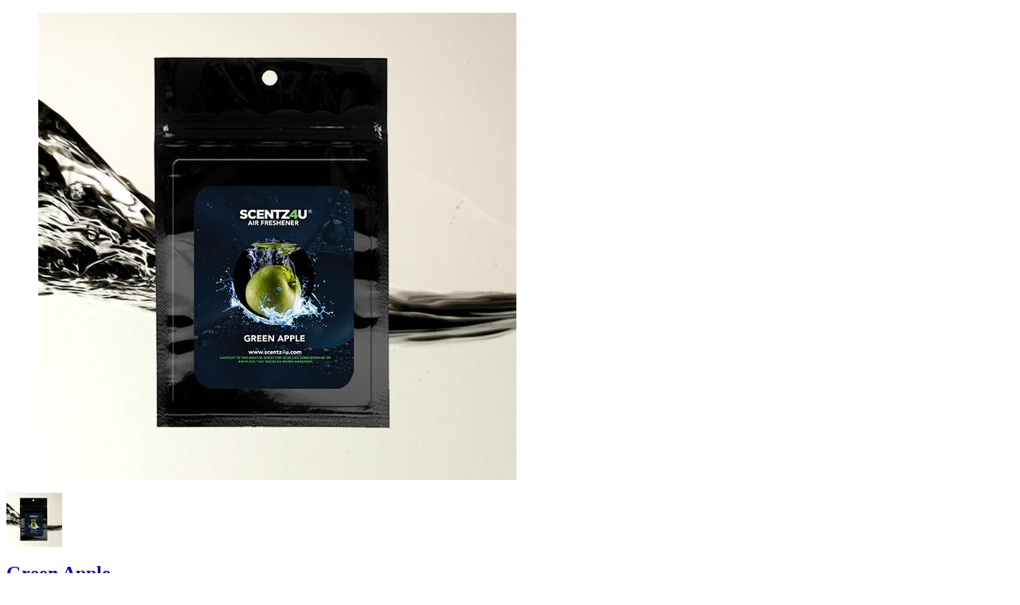

--- FILE ---
content_type: text/html; charset=utf-8
request_url: https://scentz4u.com/products/green-apple?view=quickview
body_size: 2097
content:
<div id="shopify-section-product-quickview-template" class="shopify-section">



<div id="ProductSection-product-quickview-template"
     class="quickform"
     data-product_swatch_color=""
     data-product_swatch_size=""
     data-product_design="bottom"
     data-section-id="product-quickview-template" data-section-type="product-quickview-template" data-enable-history-state="true">
  <div class="product-info product-type-variable" >
    <div class="product_wrapper fastor-single-product-detail">
      <meta itemprop="url" content="https://scentz4u.com/products/green-apple" />
      <meta itemprop="image" content="//scentz4u.com/cdn/shop/files/Scentz4U_Block_GreenApple_650x.png?v=1749658000" />
      <div class="row" id="quickview_product"><div class="col-md-7 col-sm-12 col-xs-12 product-images-wrapper">
          <div id="product-images-content-product-quickview-template" class="product-images-content design-thumbnail-bottom">
            <div class="rt-fastor-product-gallery rt-fastor-product-gallery--with-images images fastor-images" ><figure id="product-images-product-quickview-template" class="product-images rt-fastor-product-gallery__wrapper photoswipe-wrapper">
  <div id="FeaturedImageZoom-product-quickview-template"
       data-thumb="//scentz4u.com/cdn/shop/files/Scentz4U_Block_GreenApple_70x70.png?v=1749658000" 
       class="rt-fastor-product-gallery__image easyzoom el_zoom photoswipe-item" 
       >
    <a class="photoswipe zoom_enabled zoom FeaturedImage-product-quickview-template" href="//scentz4u.com/cdn/shop/files/Scentz4U_Block_GreenApple.png?v=1749658000" tabindex="-1" 
       data-id="#product-video-template-43595051827498"
       data-type=""    
       data-size="780x763" >
      <img src="//scentz4u.com/cdn/shop/files/Scentz4U_Block_GreenApple_600x.png?v=1749658000" 
           class="lazy attachment-shop_single size-shop_single" 
           data-src="//scentz4u.com/cdn/shop/files/Scentz4U_Block_GreenApple.png?v=1749658000"
           alt="Green Apple"
           data-large_image="//scentz4u.com/cdn/shop/files/Scentz4U_Block_GreenApple.png?v=1749658000" 
           data-large_image_width="780" 
           data-large_image_height="763"  
           srcset="//scentz4u.com/cdn/shop/files/Scentz4U_Block_GreenApple_600x.png?v=1749658000 600w, //scentz4u.com/cdn/shop/files/Scentz4U_Block_GreenApple_150x.png?v=1749658000 150w, //scentz4u.com/cdn/shop/files/Scentz4U_Block_GreenApple_300x.png?v=1749658000 300w, //scentz4u.com/cdn/shop/files/Scentz4U_Block_GreenApple_768x.png?v=1749658000 768w, //scentz4u.com/cdn/shop/files/Scentz4U_Block_GreenApple_70x.png?v=1749658000 70w, //scentz4u.com/cdn/shop/files/Scentz4U_Block_GreenApple_480x.png?v=1749658000 480w, //scentz4u.com/cdn/shop/files/Scentz4U_Block_GreenApple_370x.png?v=1749658000 370w,//scentz4u.com/cdn/shop/files/Scentz4U_Block_GreenApple_540x.png?v=1749658000 540w, //scentz4u.com/cdn/shop/files/Scentz4U_Block_GreenApple_1000x.png?v=1749658000 1000w" sizes="(max-width: 600px) 100vw, 600px">
    </a></div></figure></div><div class="product-thumbnails-bottom" id="product-thumbnails-product-quickview-template" data-vertical="0">
              <div class="thumbnails">
                <div class="">
                  <img src="//scentz4u.com/cdn/shop/files/Scentz4U_Block_GreenApple_70x70.png?v=1749658000" 
                       class="attachment-shop_thumbnail size-shop_thumbnail" alt="Green Apple" 
                       srcset="//scentz4u.com/cdn/shop/files/Scentz4U_Block_GreenApple_70x70.png?v=1749658000 70w, //scentz4u.com/cdn/shop/files/Scentz4U_Block_GreenApple_150x.png?v=1749658000 150w, //scentz4u.com/cdn/shop/files/Scentz4U_Block_GreenApple_235x.png?v=1749658000 235w, //scentz4u.com/cdn/shop/files/Scentz4U_Block_GreenApple_768x.png?v=1749658000 768w" sizes="(max-width: 70px) 100vw, 70px" />
                </div></div>
            </div>
          </div>
        </div>
        <div class="col-md-5 col-sm-12 col-xs-12 product-summary">
          <div class="summary entry-summary"><div class="col-sm- product-center product clearfix">
  <div itemprop="offers" itemscope itemtype="http://schema.org/Offer">
    <h2 class="name hidden"><a href="/products/green-apple">Green Apple</a></h2>
    <div class="review"><a class="smoothscroll" href="#product-reviews-a">
        <span class="shopify-product-reviews-badge" data-id="361373564966"></span>
      </a></div><div class="description hide">
      <p class="" ><span>Brand:</span> <span><a href="/collections/vendors?q=Scentz4U" title="Scentz4U">Scentz4U</a></span></p>
      <p id="product_sku" class="variant-sku sku_wrapper hide">
		<span>Product Code:</span> 
        <span class="sku" itemprop="sku"></span>
      </p>
      <p class="variation-availability">
        <span>Availability:</span><span class="stock stock-product-quickview-template in-stock">In stock</span></p>
    </div><div class="countdown-wrapper"></div><div class="product-single__price-product-quickview-template">
      <div id="price" class="price"><span id="ProductPrice-product-quickview-template" class="amount price-new">
          <span class="money">$6.00</span>
        </span><span id="ComparePrice-product-quickview-template" class="amount price-old hide">
          <span class="money"></span>
        </span>
        <span class="hide" itemprop="price">6.00</span>
        <meta itemprop="priceCurrency" content="USD" />
      </div>
    </div><div id="product"><meta itemprop="availability" itemtype="http://schema.org/ItemAvailability" content="http://schema.org/InStock" />
      <form class="shapp_qb_prod product-form variations_form cart" id="product-form" action="/cart/add" method="post" enctype="multipart/form-data" data-product-id="361373564966">
        <div class="options none">
          <div class="options2"><div id="product-variants" class="hide">
              <select name="id" id="ProductSelect-product-quickview-template" data-section="product-quickview-template" class="variation-select no-js">


<option  selected="selected"  value="10044920135727">Default Title</option></select>
            </div>
          </div>
        </div>
        <div class="cart">
          <div class="add_to_cart clearfix ">
            <div class="variations_button">
              <p>Qty</p>
              <div class="quantity">
                <input type="text" name="quantity" class="quantity-cart-361373564966" id="quantity_wanted" size="2" value="1" />
                <a href="javascript:void(0);" class="q_up" data-product_id="361373564966" id="q_up"><i class="fa fa-plus"></i></a>
                <a href="javascript:void(0);" class="q_down" data-product_id="361373564966" id="q_down"><i class="fa fa-minus"></i></a>
              </div>
              <input type="submit" value="Add to cart"
                     id="AddToCart-product-quickview-template"
                     class="button button-cart not-empty add-to-cart"data-loading-text="Adding..."
                     data-addtocart="Add to cart" 
                     data-unavailable="Sorry, this product is unavailable. Please choose a different combination."
                     data-soldout="Out of stock" />
            </div><div class="clearfix"></div><a href="javascript:void(0);" class="button btn-default button-product-question"><img src="//scentz4u.com/cdn/shop/t/24/assets/icon-ask.png?v=157202729062921256241655396949" class="icon-enquiry" alt="Ask about this product" />Ask about this product</a></div>
        </div>
      </form></div><div id="popup-product-question" class="popup mfp-hide">
  <h4>Have a question?</h4><form method="post" action="/contact#contact_form" id="contact_form" accept-charset="UTF-8" class="contact-form"><input type="hidden" name="form_type" value="contact" /><input type="hidden" name="utf8" value="✓" /><input type="hidden" name="contact[product]" value="Green Apple (https://scentz4u.com/products/green-apple)" />
  <div class="form-contact">
    <fieldset>
      <div class="contact-label">
        <label for="input-name" class="required"> Your Name</label>
        <div>
          <input required="required" type="text" id="input-name" class="form-control" value="" name="contact[name]" />
        </div>
      </div>
      <div class="contact-label">
        <label for="input-email" class="required"> E-Mail Address</label>
        <div>
          <input required="required" type="email" id="input-email" class="form-control" value="" name="contact[email]" />
        </div>
      </div>
      <div class="contact-label">
        <label for="input-message" class="required"> Message</label>
        <div>
          <textarea required="required" id="input-message" rows="7" class="form-control" name="contact[body]"></textarea>
        </div>
      </div>
    </fieldset>
    <input class="btn btn-primary" type="submit" value="Submit" />
  </div></form></div></div>
</div></div>
        </div>
      </div>
    </div>
  </div>
</div><script type="application/json" id="ProductJson-product-quickview-template">
{    "id":361373564966,    "title":"Green Apple","handle":"green-apple",    "description":"\u003cdiv style=\"padding-left: 30px; text-align: center;\"\u003eExperience a Consistent and Long-Lasting Fresh Fragrance\u003cbr\u003e\u003cbr\u003e\n\u003c\/div\u003e\n\u003cdiv style=\"padding-left: 30px; text-align: center;\"\u003e\u003cstrong\u003e\u003cspan style=\"color: #769b52;\"\u003eWHERE TO USE\u003c\/span\u003e\u003c\/strong\u003e\u003c\/div\u003e\n\u003cdiv style=\"text-align: center;\"\u003e\n\u003cstrong\u003e\u003cspan style=\"color: #769b52;\"\u003eUSE:\u003c\/span\u003e  \u003c\/strong\u003eSCENTZ\u003cspan style=\"color: #769b52;\"\u003e4\u003c\/span\u003eU works in virtually every vehicle - mom mobiles, commuter carpools, dog cars and storage, home, office. \u003c\/div\u003e\n\u003cdiv style=\"text-align: center;\"\u003e\n\u003cstrong\u003e\u003cspan style=\"color: #769b52;\"\u003eDON'T USE: \u003c\/span\u003e \u003c\/strong\u003eIn your glove box, on your peddles, inside car vents.  \u003cbr\u003e\u003cbr\u003e\n\u003c\/div\u003e\n\u003cdiv style=\"padding-left: 30px; text-align: center;\"\u003e\n\u003cstrong\u003eSCENTZ\u003cspan style=\"color: #769b52;\"\u003e4\u003c\/span\u003eU\u003c\/strong\u003e Eliminates Tough Odors!\u003c\/div\u003e",    "published_at":"2017-11-07T13:52:09",    "created_at":"2017-11-07T14:43:22",    "vendor":"Scentz4U",    "type":"Block \/ Spray Fresheners",    "tags":[],    "price":600,    "price_min":600,    "price_max":600,    "price_varies":false,    "compare_at_price":null,    "compare_at_price_min":0,    "compare_at_price_max":0,    "compare_at_price_varies":true,    "all_variant_ids":[10044920135727],    "variants":[{  "id":10044920135727,  "product_id":361373564966,  "product_handle":"green-apple",  "title":"Default Title",  "option1":"Default Title",  "option2":null,  "option3":null,  "sku":null,  "requires_shipping":true,  "taxable":true,  "featured_media":null,  "featured_image":null,"image_id":null,  "available":true,  "name":"Green Apple - Default Title",  "options":["Default Title"],  "price":600,  "weight":85,  "compare_at_price":null,  "inventory_quantity":150,  "inventory_management":"shopify",  "inventory_policy":"deny",  "inventory_in_cart":0,  "inventory_remaining":150,  "incoming":false,  "next_incoming_date":null,  "taxable":true,  "barcode":null}],    "available":true,"images":["\/\/scentz4u.com\/cdn\/shop\/files\/Scentz4U_Block_GreenApple.png?v=1749658000"],"featured_image":"\/\/scentz4u.com\/cdn\/shop\/files\/Scentz4U_Block_GreenApple.png?v=1749658000",    "options":["Title"],    "url":"\/products\/green-apple","hasCSP": true,"hasQB": true}</script></div>